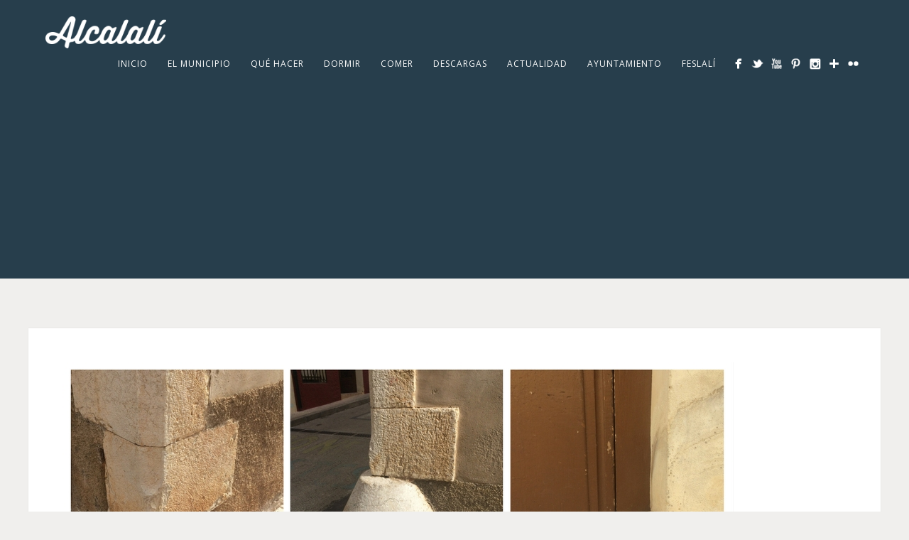

--- FILE ---
content_type: text/html; charset=UTF-8
request_url: https://www.alcalaliturismo.com/10-planes-imprescindibles-alcalali-verano/guardacantones-2/
body_size: 10976
content:
<!DOCTYPE html>
<html lang="es">
<head>
<meta http-equiv="Content-Type" content="text/html; charset=UTF-8" />



<!-- facebook meta tag for image -->
<meta property="og:image" content="https://www.alcalaliturismo.com/wp-content/uploads/2017/06/guardacantones.jpg"/>
<!-- Google+ meta tag for image -->
<meta itemprop="image" content="https://www.alcalaliturismo.com/wp-content/uploads/2017/06/guardacantones.jpg">


<!-- Mobile Devices Viewport Resset-->
<meta name="viewport" content="width=device-width, initial-scale=1.0, maximum-scale=1">
<meta name="apple-mobile-web-app-capable" content="yes">
<!-- <meta name="viewport" content="initial-scale=1.0, user-scalable=1" /> -->
<!-- Keywords-->
<meta name="keywords" content="Alcalalí, senderismo, BTT, escalada, gastronomía" />





<link rel="alternate" type="application/rss+xml" title="Alcalalí Turismo RSS" href="https://www.alcalaliturismo.com/feed/" />
<link rel="pingback" href="https://www.alcalaliturismo.com/xmlrpc.php" />

<!--[if lt IE 9]>
<script src="https://www.alcalaliturismo.com/wp-content/themes/thestory/js/html5shiv.js"></script>
<![endif]-->

<meta name='robots' content='index, follow, max-image-preview:large, max-snippet:-1, max-video-preview:-1' />

	<!-- This site is optimized with the Yoast SEO plugin v26.8 - https://yoast.com/product/yoast-seo-wordpress/ -->
	<title>guardacantones - Alcalalí Turismo</title>
	<link rel="canonical" href="https://www.alcalaliturismo.com/10-planes-imprescindibles-alcalali-verano/guardacantones-2/" />
	<meta property="og:locale" content="es_ES" />
	<meta property="og:type" content="article" />
	<meta property="og:title" content="guardacantones - Alcalalí Turismo" />
	<meta property="og:url" content="https://www.alcalaliturismo.com/10-planes-imprescindibles-alcalali-verano/guardacantones-2/" />
	<meta property="og:site_name" content="Alcalalí Turismo" />
	<meta property="article:publisher" content="https://www.facebook.com/alcalali" />
	<meta property="og:image" content="https://www.alcalaliturismo.com/10-planes-imprescindibles-alcalali-verano/guardacantones-2" />
	<meta property="og:image:width" content="945" />
	<meta property="og:image:height" content="756" />
	<meta property="og:image:type" content="image/jpeg" />
	<meta name="twitter:card" content="summary_large_image" />
	<meta name="twitter:site" content="@aytoalcalali" />
	<script type="application/ld+json" class="yoast-schema-graph">{"@context":"https://schema.org","@graph":[{"@type":"WebPage","@id":"https://www.alcalaliturismo.com/10-planes-imprescindibles-alcalali-verano/guardacantones-2/","url":"https://www.alcalaliturismo.com/10-planes-imprescindibles-alcalali-verano/guardacantones-2/","name":"guardacantones - Alcalalí Turismo","isPartOf":{"@id":"/#website"},"primaryImageOfPage":{"@id":"https://www.alcalaliturismo.com/10-planes-imprescindibles-alcalali-verano/guardacantones-2/#primaryimage"},"image":{"@id":"https://www.alcalaliturismo.com/10-planes-imprescindibles-alcalali-verano/guardacantones-2/#primaryimage"},"thumbnailUrl":"https://i0.wp.com/www.alcalaliturismo.com/wp-content/uploads/2017/06/guardacantones.jpg?fit=945%2C756&ssl=1","datePublished":"2017-06-20T09:06:28+00:00","breadcrumb":{"@id":"https://www.alcalaliturismo.com/10-planes-imprescindibles-alcalali-verano/guardacantones-2/#breadcrumb"},"inLanguage":"es","potentialAction":[{"@type":"ReadAction","target":["https://www.alcalaliturismo.com/10-planes-imprescindibles-alcalali-verano/guardacantones-2/"]}]},{"@type":"ImageObject","inLanguage":"es","@id":"https://www.alcalaliturismo.com/10-planes-imprescindibles-alcalali-verano/guardacantones-2/#primaryimage","url":"https://i0.wp.com/www.alcalaliturismo.com/wp-content/uploads/2017/06/guardacantones.jpg?fit=945%2C756&ssl=1","contentUrl":"https://i0.wp.com/www.alcalaliturismo.com/wp-content/uploads/2017/06/guardacantones.jpg?fit=945%2C756&ssl=1"},{"@type":"BreadcrumbList","@id":"https://www.alcalaliturismo.com/10-planes-imprescindibles-alcalali-verano/guardacantones-2/#breadcrumb","itemListElement":[{"@type":"ListItem","position":1,"name":"Portada","item":"https://www.alcalaliturismo.com/"},{"@type":"ListItem","position":2,"name":"10 planes en Alcalalí para este verano","item":"https://www.alcalaliturismo.com/10-planes-imprescindibles-alcalali-verano/"},{"@type":"ListItem","position":3,"name":"guardacantones"}]},{"@type":"WebSite","@id":"/#website","url":"/","name":"Alcalalí Turismo","description":"Alcalalí te ofrece naturaleza, paisajes, gastronomía y cultura.","potentialAction":[{"@type":"SearchAction","target":{"@type":"EntryPoint","urlTemplate":"/?s={search_term_string}"},"query-input":{"@type":"PropertyValueSpecification","valueRequired":true,"valueName":"search_term_string"}}],"inLanguage":"es"}]}</script>
	<!-- / Yoast SEO plugin. -->


<link rel='dns-prefetch' href='//secure.gravatar.com' />
<link rel='dns-prefetch' href='//stats.wp.com' />
<link rel='dns-prefetch' href='//fonts.googleapis.com' />
<link rel='dns-prefetch' href='//v0.wordpress.com' />
<link rel='dns-prefetch' href='//jetpack.wordpress.com' />
<link rel='dns-prefetch' href='//s0.wp.com' />
<link rel='dns-prefetch' href='//public-api.wordpress.com' />
<link rel='dns-prefetch' href='//0.gravatar.com' />
<link rel='dns-prefetch' href='//1.gravatar.com' />
<link rel='dns-prefetch' href='//2.gravatar.com' />
<link rel='preconnect' href='//i0.wp.com' />
<link rel="alternate" title="oEmbed (JSON)" type="application/json+oembed" href="https://www.alcalaliturismo.com/wp-json/oembed/1.0/embed?url=https%3A%2F%2Fwww.alcalaliturismo.com%2F10-planes-imprescindibles-alcalali-verano%2Fguardacantones-2%2F" />
<link rel="alternate" title="oEmbed (XML)" type="text/xml+oembed" href="https://www.alcalaliturismo.com/wp-json/oembed/1.0/embed?url=https%3A%2F%2Fwww.alcalaliturismo.com%2F10-planes-imprescindibles-alcalali-verano%2Fguardacantones-2%2F&#038;format=xml" />
<style id='wp-img-auto-sizes-contain-inline-css' type='text/css'>
img:is([sizes=auto i],[sizes^="auto," i]){contain-intrinsic-size:3000px 1500px}
/*# sourceURL=wp-img-auto-sizes-contain-inline-css */
</style>
<style id='wp-emoji-styles-inline-css' type='text/css'>

	img.wp-smiley, img.emoji {
		display: inline !important;
		border: none !important;
		box-shadow: none !important;
		height: 1em !important;
		width: 1em !important;
		margin: 0 0.07em !important;
		vertical-align: -0.1em !important;
		background: none !important;
		padding: 0 !important;
	}
/*# sourceURL=wp-emoji-styles-inline-css */
</style>
<style id='wp-block-library-inline-css' type='text/css'>
:root{--wp-block-synced-color:#7a00df;--wp-block-synced-color--rgb:122,0,223;--wp-bound-block-color:var(--wp-block-synced-color);--wp-editor-canvas-background:#ddd;--wp-admin-theme-color:#007cba;--wp-admin-theme-color--rgb:0,124,186;--wp-admin-theme-color-darker-10:#006ba1;--wp-admin-theme-color-darker-10--rgb:0,107,160.5;--wp-admin-theme-color-darker-20:#005a87;--wp-admin-theme-color-darker-20--rgb:0,90,135;--wp-admin-border-width-focus:2px}@media (min-resolution:192dpi){:root{--wp-admin-border-width-focus:1.5px}}.wp-element-button{cursor:pointer}:root .has-very-light-gray-background-color{background-color:#eee}:root .has-very-dark-gray-background-color{background-color:#313131}:root .has-very-light-gray-color{color:#eee}:root .has-very-dark-gray-color{color:#313131}:root .has-vivid-green-cyan-to-vivid-cyan-blue-gradient-background{background:linear-gradient(135deg,#00d084,#0693e3)}:root .has-purple-crush-gradient-background{background:linear-gradient(135deg,#34e2e4,#4721fb 50%,#ab1dfe)}:root .has-hazy-dawn-gradient-background{background:linear-gradient(135deg,#faaca8,#dad0ec)}:root .has-subdued-olive-gradient-background{background:linear-gradient(135deg,#fafae1,#67a671)}:root .has-atomic-cream-gradient-background{background:linear-gradient(135deg,#fdd79a,#004a59)}:root .has-nightshade-gradient-background{background:linear-gradient(135deg,#330968,#31cdcf)}:root .has-midnight-gradient-background{background:linear-gradient(135deg,#020381,#2874fc)}:root{--wp--preset--font-size--normal:16px;--wp--preset--font-size--huge:42px}.has-regular-font-size{font-size:1em}.has-larger-font-size{font-size:2.625em}.has-normal-font-size{font-size:var(--wp--preset--font-size--normal)}.has-huge-font-size{font-size:var(--wp--preset--font-size--huge)}.has-text-align-center{text-align:center}.has-text-align-left{text-align:left}.has-text-align-right{text-align:right}.has-fit-text{white-space:nowrap!important}#end-resizable-editor-section{display:none}.aligncenter{clear:both}.items-justified-left{justify-content:flex-start}.items-justified-center{justify-content:center}.items-justified-right{justify-content:flex-end}.items-justified-space-between{justify-content:space-between}.screen-reader-text{border:0;clip-path:inset(50%);height:1px;margin:-1px;overflow:hidden;padding:0;position:absolute;width:1px;word-wrap:normal!important}.screen-reader-text:focus{background-color:#ddd;clip-path:none;color:#444;display:block;font-size:1em;height:auto;left:5px;line-height:normal;padding:15px 23px 14px;text-decoration:none;top:5px;width:auto;z-index:100000}html :where(.has-border-color){border-style:solid}html :where([style*=border-top-color]){border-top-style:solid}html :where([style*=border-right-color]){border-right-style:solid}html :where([style*=border-bottom-color]){border-bottom-style:solid}html :where([style*=border-left-color]){border-left-style:solid}html :where([style*=border-width]){border-style:solid}html :where([style*=border-top-width]){border-top-style:solid}html :where([style*=border-right-width]){border-right-style:solid}html :where([style*=border-bottom-width]){border-bottom-style:solid}html :where([style*=border-left-width]){border-left-style:solid}html :where(img[class*=wp-image-]){height:auto;max-width:100%}:where(figure){margin:0 0 1em}html :where(.is-position-sticky){--wp-admin--admin-bar--position-offset:var(--wp-admin--admin-bar--height,0px)}@media screen and (max-width:600px){html :where(.is-position-sticky){--wp-admin--admin-bar--position-offset:0px}}
/*wp_block_styles_on_demand_placeholder:69709d85bf3aa*/
/*# sourceURL=wp-block-library-inline-css */
</style>
<style id='classic-theme-styles-inline-css' type='text/css'>
/*! This file is auto-generated */
.wp-block-button__link{color:#fff;background-color:#32373c;border-radius:9999px;box-shadow:none;text-decoration:none;padding:calc(.667em + 2px) calc(1.333em + 2px);font-size:1.125em}.wp-block-file__button{background:#32373c;color:#fff;text-decoration:none}
/*# sourceURL=/wp-includes/css/classic-themes.min.css */
</style>
<link rel='stylesheet' id='pexeto-font-0-css' href='//fonts.googleapis.com/css?family=Open+Sans%3A400%2C300%2C400italic%2C700&#038;ver=f04e26301fc1706a59255bc7a5923a3a' type='text/css' media='all' />
<link rel='stylesheet' id='pexeto-font-1-css' href='//fonts.googleapis.com/css?family=Arvo%3A400%2C700&#038;ver=f04e26301fc1706a59255bc7a5923a3a' type='text/css' media='all' />
<link rel='stylesheet' id='pexeto-font-2-css' href='//fonts.googleapis.com/css?family=Playfair+Display%3A400%2C700%2C400italic%2C700italic&#038;ver=f04e26301fc1706a59255bc7a5923a3a' type='text/css' media='all' />
<link rel='stylesheet' id='pexeto-pretty-photo-css' href='https://www.alcalaliturismo.com/wp-content/themes/thestory/css/prettyPhoto.css?ver=1.5.0' type='text/css' media='all' />
<link rel='stylesheet' id='pexeto-stylesheet-css' href='https://www.alcalaliturismo.com/wp-content/themes/thestory/style.css?ver=1.5.0' type='text/css' media='all' />
<style id='pexeto-stylesheet-inline-css' type='text/css'>
button, .button , input[type="submit"], input[type="button"], 
								#submit, .left-arrow:hover,.right-arrow:hover, .ps-left-arrow:hover, 
								.ps-right-arrow:hover, .cs-arrows:hover,.nivo-nextNav:hover, .nivo-prevNav:hover,
								.scroll-to-top:hover, .services-icon .img-container, .services-thumbnail h3:after,
								.pg-pagination a.current, .pg-pagination a:hover, #content-container .wp-pagenavi span.current, 
								#content-container .wp-pagenavi a:hover, #blog-pagination a:hover,
								.pg-item h2:after, .pc-item h2:after, .ps-icon, .ps-left-arrow:hover, .ps-right-arrow:hover,
								.pc-next:hover, .pc-prev:hover, .pc-wrapper .icon-circle, .pg-item .icon-circle, .qg-img .icon-circle,
								.ts-arrow:hover, .section-light .section-title:before, .section-light2 .section-title:after,
								.section-light-bg .section-title:after, .section-dark .section-title:after,
								.woocommerce .widget_price_filter .ui-slider .ui-slider-range,
								.woocommerce-page .widget_price_filter .ui-slider .ui-slider-range, 
								.controlArrow.prev:hover,.controlArrow.next:hover, .pex-woo-cart-num,
								.woocommerce span.onsale, .woocommerce-page span.onsale.woocommerce nav.woocommerce-pagination ul li span.current, .woocommerce-page nav.woocommerce-pagination ul li span.current,
								.woocommerce #content nav.woocommerce-pagination ul li span.current, .woocommerce-page #content nav.woocommerce-pagination ul li span.current,
								.woocommerce #content nav.woocommerce-pagination ul li span.current, .woocommerce-page #content nav.woocommerce-pagination ul li span.current,
								.woocommerce nav.woocommerce-pagination ul li a:hover, .woocommerce-page nav.woocommerce-pagination ul li a:hover,
								.woocommerce #content nav.woocommerce-pagination ul li a:hover, .woocommerce-page #content nav.woocommerce-pagination ul li a:hover,
								.woocommerce nav.woocommerce-pagination ul li a:focus, .woocommerce-page nav.woocommerce-pagination ul li a:focus,
								.woocommerce #content nav.woocommerce-pagination ul li a:focus, .woocommerce-page #content nav.woocommerce-pagination ul li a:focus,
								.pt-highlight .pt-title{background-color:#dd9933;}a, a:hover, .post-info a:hover, .read-more, .footer-widgets a:hover, .comment-info .reply,
								.comment-info .reply a, .comment-info, .post-title a:hover, .post-tags a, .format-aside aside a:hover,
								.testimonials-details a, .lp-title a:hover, .woocommerce .star-rating, .woocommerce-page .star-rating,
								.woocommerce .star-rating:before, .woocommerce-page .star-rating:before, .tabs .current a,
								#wp-calendar tbody td a, .widget_nav_menu li.current-menu-item > a, .archive-page a:hover{color:#dd9933;}.accordion-title.current, .read-more, .bypostauthor, .sticky,
								.pg-cat-filter a.current{border-color:#dd9933;}.pg-element-loading .icon-circle:after{border-top-color:#dd9933;}body, .page-wrapper, #sidebar input[type="text"], 
									#sidebar input[type="password"], #sidebar textarea, .comment-respond input[type="text"],
									 .comment-respond textarea{background-color:#f0efed;}.header-wrapper, .pg-navigation, .mobile.page-template-template-fullscreen-slider-php #header, .mobile.page-template-template-fullscreen-slider-php .header-wrapper{background-color:#273e4c;}.dark-header #header{background-color:rgba(39,62,76,0.7);}.fixed-header-scroll #header{background-color:rgba(39,62,76,0.95);}#footer, #footer input[type=text], #footer input[type=password], 
								#footer textarea, #footer input[type=search]{background-color:#273e4c;}.footer-bottom{background-color:#273e4c;}.tabs-container > ul li a, .accordion-title, .recaptcha-input-wrap,
								.post-tags a, .ps-loading, .woocommerce #payment, .woocommerce-page #payment,
								.pt-price-box{background-color:#f7f7f7;}.widget_nav_menu ul ul, .widget_categories ul ul, .widget_nav_menu ul ul li, 
								.widget_categories ul ul li, .archive-page ul, #not-found h1, .tabs-container > ul li a{border-color:#f7f7f7;}#not-found h1{color:#f7f7f7;}#logo-container img{width:170px; }#logo-container img{height:45px;}h1,h2,h3,h4,h5,h6,.pt-price{font-family:Playfair Display;}body{font-family:'Open Sans';font-size:14px;}body, #footer, .sidebar-box, .services-box, .ps-content, .page-masonry .post, .services-title-box{font-size:14px;}#menu ul li a{font-family:'Open Sans';font-size:12px;}.page-title h1{font-family:Playfair Display;font-size:58px;font-weight:normal;}.portfolio-carousel .link-title:hover,
.portfolio-carousel .link-title {background:none;color: #999;text-transform:none;margin-top:0px;font-size:16px;letter-spacing:0;font-style:italic;}

.testimonial-wrapper blockquote p {
font-family: 'Playfair Display', serif;
font-size: 42px;
line-height: 50px;
}

.testimonial-wrapper blockquote p a {
font-size: 28px;
}

.testimonials-details h2 {
opacity: 0.7;
filter: alpha(opacity=70); /* For IE8 and earlier */
}

.section-dark .section-title {
font-weight: 100;
}

.pexeto-recent-posts ul li > * {
display: block;
text-align: center;
}


.rp-list .rp-info h3:before,
.rp-list .rp-info h3:after {
content: none;
margin 0;
}


.rp-list .rp-info h3 {
font-size: 28px;
}

#footer input[type=text] {
background: #39515F;
color: white;
}


@media screen and (max-width: 768px) {
.rp-list .rp-info,
.carousel-title h4.small-title {
    text-align: center;
  }
.rp-list li {
padding-bottom: 15px;
}

}

/*# sourceURL=pexeto-stylesheet-inline-css */
</style>
<link rel='stylesheet' id='wp-pagenavi-css' href='https://www.alcalaliturismo.com/wp-content/plugins/wp-pagenavi/pagenavi-css.css?ver=2.70' type='text/css' media='all' />
<script type="text/javascript" src="https://www.alcalaliturismo.com/wp-includes/js/jquery/jquery.min.js?ver=3.7.1" id="jquery-core-js"></script>
<script type="text/javascript" src="https://www.alcalaliturismo.com/wp-includes/js/jquery/jquery-migrate.min.js?ver=3.4.1" id="jquery-migrate-js"></script>
<script type="text/javascript" id="ajax-test-js-extra">
/* <![CDATA[ */
var the_ajax_script = {"ajaxurl":"https://www.alcalaliturismo.com/wp-admin/admin-ajax.php"};
//# sourceURL=ajax-test-js-extra
/* ]]> */
</script>
<script type="text/javascript" src="https://www.alcalaliturismo.com/wp-content/plugins/pinterest-site-verification//verification.js?ver=f04e26301fc1706a59255bc7a5923a3a" id="ajax-test-js"></script>
<link rel="https://api.w.org/" href="https://www.alcalaliturismo.com/wp-json/" /><link rel="alternate" title="JSON" type="application/json" href="https://www.alcalaliturismo.com/wp-json/wp/v2/media/1817" /><link rel="EditURI" type="application/rsd+xml" title="RSD" href="https://www.alcalaliturismo.com/xmlrpc.php?rsd" />

<link rel='shortlink' href='https://wp.me/a5IwfK-tj' />
<!-- styles for Simple Google Map -->
<style type='text/css'>
#SGM {width:100%; height:300px;}
#SGM .infoWindow {line-height:13px; font-size:10px;}
#SGM input {margin:4px 4px 0 0; font-size:10px;}
#SGM input.text {border:solid 1px #ccc; background-color:#fff; padding:2px;}
</style>
<!-- end styles for Simple Google Map -->
	<style>img#wpstats{display:none}</style>
				<script type="text/javascript">
			//Grid displaying after loading of images
			function display_grid() {
				jQuery('[id^="ei-grid-loading-"]').hide();
				jQuery('[id^="ei-grid-list-"]').show();
			}

			window.onload = display_grid;

			jQuery(function () {
				jQuery(document).on('click', '.fancybox-caption__body', function () {
					jQuery(this).toggleClass('full-caption')
				})
			});
		</script>
		<style type="text/css">.recentcomments a{display:inline !important;padding:0 !important;margin:0 !important;}</style><script>
  (function(i,s,o,g,r,a,m){i['GoogleAnalyticsObject']=r;i[r]=i[r]||function(){
  (i[r].q=i[r].q||[]).push(arguments)},i[r].l=1*new Date();a=s.createElement(o),
  m=s.getElementsByTagName(o)[0];a.async=1;a.src=g;m.parentNode.insertBefore(a,m)
  })(window,document,'script','//www.google-analytics.com/analytics.js','ga');

  ga('create', 'UA-60120369-1', 'auto');
  ga('send', 'pageview');

</script><!--
Plugin: Pinterest meta tag Site Verification Plugin
Tracking Code.

-->

<meta name="p:domain_verify" content="b1f693eb3d7ce15a606e39a8aa387e12"/><!-- Facebook Pixel Code -->
<script>
!function(f,b,e,v,n,t,s){if(f.fbq)return;n=f.fbq=function(){n.callMethod?
n.callMethod.apply(n,arguments):n.queue.push(arguments)};if(!f._fbq)f._fbq=n;
n.push=n;n.loaded=!0;n.version='2.0';n.queue=[];t=b.createElement(e);t.async=!0;
t.src=v;s=b.getElementsByTagName(e)[0];s.parentNode.insertBefore(t,s)}(window,
document,'script','//connect.facebook.net/en_US/fbevents.js');

fbq('init', '1663492500584251');
fbq('track', "PageView");</script>
<noscript><img height="1" width="1" style="display:none"
src="https://www.facebook.com/tr?id=1663492500584251&ev=PageView&noscript=1"
/></noscript>
<!-- End Facebook Pixel Code -->
</head>
<body class="attachment wp-singular attachment-template-default single single-attachment postid-1817 attachmentid-1817 attachment-jpeg wp-theme-thestory fixed-header no-slider icons-style-light parallax-header">
<div id="main-container" >
	<div  class="page-wrapper" >
		<!--HEADER -->
				<div class="header-wrapper" >

				<header id="header">
			<div class="section-boxed section-header">
			<div id="logo-container">
								<a href="https://www.alcalaliturismo.com/"><img src="https://alcalaliturismo.com/wp-content/uploads/2014/12/logo_alcalali.png" alt="Alcalalí Turismo" /></a>
			</div>	

			
			<div class="mobile-nav">
				<span class="mob-nav-btn">Menú</span>
			</div>
	 		<nav class="navigation-container">
				<div id="menu" class="nav-menu">
				<ul id="menu-story-main-menu" class="menu-ul"><li id="menu-item-114" class="menu-item menu-item-type-post_type menu-item-object-page menu-item-home mega-menu-item menu-item-114"><a href="https://www.alcalaliturismo.com/">Inicio</a></li>
<li id="menu-item-113" class="menu-item menu-item-type-post_type menu-item-object-page menu-item-113"><a href="https://www.alcalaliturismo.com/elmunicipio/">El Municipio</a></li>
<li id="menu-item-169" class="menu-item menu-item-type-post_type menu-item-object-page menu-item-169"><a href="https://www.alcalaliturismo.com/que-hacer/">Qué Hacer</a></li>
<li id="menu-item-112" class="menu-item menu-item-type-post_type menu-item-object-page menu-item-112"><a href="https://www.alcalaliturismo.com/dormir/">Dormir</a></li>
<li id="menu-item-166" class="menu-item menu-item-type-post_type menu-item-object-page menu-item-166"><a href="https://www.alcalaliturismo.com/comer-en-alcalali/">Comer</a></li>
<li id="menu-item-871" class="menu-item menu-item-type-post_type menu-item-object-page menu-item-871"><a href="https://www.alcalaliturismo.com/descargas/">Descargas</a></li>
<li id="menu-item-158" class="menu-item menu-item-type-post_type menu-item-object-page menu-item-158"><a href="https://www.alcalaliturismo.com/blog/">Actualidad</a></li>
<li id="menu-item-4478" class="menu-item menu-item-type-custom menu-item-object-custom menu-item-4478"><a target="_blank" href="https://alcalali.es/es/">Ayuntamiento</a></li>
<li id="menu-item-3704" class="menu-item menu-item-type-custom menu-item-object-custom menu-item-3704"><a href="http://www.feslali.com">Feslalí</a></li>
</ul>				</div>
				
				<div class="header-buttons">
					<div class="social-profiles"><ul class="social-icons">
		<li>
		<a href="https://www.facebook.com/alcalali" target="_blank"  title="Facebook Alcalalí">
			<div>
				<img src="https://alcalaliturismo.com/wp-content/themes/thestory/images/icons_white/facebook.png" alt="" />
			</div>
		</a>
	</li>
		<li>
		<a href="https://twitter.com/aytoalcalali" target="_blank"  title="Twitter Alcalalí">
			<div>
				<img src="https://alcalaliturismo.com/wp-content/themes/thestory/images/icons_white/twitter.png" alt="" />
			</div>
		</a>
	</li>
		<li>
		<a href="http://www.youtube.com/user/ayuntdealcalali/videos" target="_blank"  title="Youtube">
			<div>
				<img src="https://alcalaliturismo.com/wp-content/themes/thestory/images/icons_white/youtube.png" alt="" />
			</div>
		</a>
	</li>
		<li>
		<a href="http://pinterest.com/aytoalcalali/boards/" target="_blank"  title="Pinterest">
			<div>
				<img src="https://alcalaliturismo.com/wp-content/themes/thestory/images/icons_white/pinterest.png" alt="" />
			</div>
		</a>
	</li>
		<li>
		<a href="http://instagram.com/alcalali" target="_blank"  title="Instagram">
			<div>
				<img src="https://alcalaliturismo.com/wp-content/themes/thestory/images/icons_white/instagram.png" alt="" />
			</div>
		</a>
	</li>
		<li>
		<a href="https://plus.google.com/u/0/+BlogalcalaliEs/posts" target="_blank"  title="google+">
			<div>
				<img src="https://alcalaliturismo.com/wp-content/themes/thestory/images/icons_white/googleplus.png" alt="" />
			</div>
		</a>
	</li>
		<li>
		<a href="https://www.flickr.com/photos/ajuntamentalcalali/" target="_blank"  title="flickr">
			<div>
				<img src="https://alcalaliturismo.com/wp-content/themes/thestory/images/icons_white/flickr.png" alt="" />
			</div>
		</a>
	</li>
		</ul></div>
					</div>
			</nav> 
	
			<div class="clear"></div>       
			<div id="navigation-line"></div>
		</div>
		</header><!-- end #header -->
	<div class="page-title-wrapper"><div class="page-title">
		<div class="content-boxed">
					</div>
	</div>
</div>

</div>
<div id="content-container" class="content-boxed layout-full">
<div id="full-width" class="content">
		<div class="content-box">
		<img src="https://www.alcalaliturismo.com/wp-content/uploads/2017/06/guardacantones.jpg" alt="guardacantones"/>

				</div>
		<div id="comments">
<div id="comment-content-container">

		<div id="respond" class="comment-respond">
			<h3 id="reply-title" class="comment-reply-title">Deja un comentario<small><a rel="nofollow" id="cancel-comment-reply-link" href="/10-planes-imprescindibles-alcalali-verano/guardacantones-2/#respond" style="display:none;">Cancelar respuesta</a></small></h3>			<form id="commentform" class="comment-form">
				<iframe
					title="Formulario de comentarios"
					src="https://jetpack.wordpress.com/jetpack-comment/?blogid=84492096&#038;postid=1817&#038;comment_registration=0&#038;require_name_email=1&#038;stc_enabled=1&#038;stb_enabled=1&#038;show_avatars=1&#038;avatar_default=mystery&#038;greeting=Deja+un+comentario&#038;jetpack_comments_nonce=cf97a59faa&#038;greeting_reply=Responder+a+%25s&#038;color_scheme=light&#038;lang=es_ES&#038;jetpack_version=15.4&#038;iframe_unique_id=1&#038;show_cookie_consent=10&#038;has_cookie_consent=0&#038;is_current_user_subscribed=0&#038;token_key=%3Bnormal%3B&#038;sig=33d10c6915b652e25873271901421e84b12b5102#parent=https%3A%2F%2Fwww.alcalaliturismo.com%2F10-planes-imprescindibles-alcalali-verano%2Fguardacantones-2%2F"
											name="jetpack_remote_comment"
						style="width:100%; height: 430px; border:0;"
										class="jetpack_remote_comment"
					id="jetpack_remote_comment"
					sandbox="allow-same-origin allow-top-navigation allow-scripts allow-forms allow-popups"
				>
									</iframe>
									<!--[if !IE]><!-->
					<script>
						document.addEventListener('DOMContentLoaded', function () {
							var commentForms = document.getElementsByClassName('jetpack_remote_comment');
							for (var i = 0; i < commentForms.length; i++) {
								commentForms[i].allowTransparency = false;
								commentForms[i].scrolling = 'no';
							}
						});
					</script>
					<!--<![endif]-->
							</form>
		</div>

		
		<input type="hidden" name="comment_parent" id="comment_parent" value="" />

		</div>
</div>
</div> <!-- end main content holder (#content/#full-width) -->
<div class="clear"></div>
</div> <!-- end #content-container -->
</div>
<footer id="footer" class="center">
		<div class="scroll-to-top"><span></span></div>
	
		<div class="cols-wrapper footer-widgets section-boxed cols-2">
	<div class="col"><aside class="footer-box widget_recent_comments" id="recent-comments-3"><h4 class="title">Últimos comentarios</h4><ul id="recentcomments"><li class="recentcomments"><span class="comment-author-link"><a href="https://alcalali.bocetoweb.com/feslali-el-febrer-es-alcalali-2/" class="url" rel="ugc external nofollow">FESLALÍ, el febrer és Alcalalí &bull; Ayuntamiento de Alcalalí</a></span> en <a href="https://www.alcalaliturismo.com/comer-en-alcalali/#comment-2102">Comer</a></li><li class="recentcomments"><span class="comment-author-link"><a href="https://alcalaliturismo.com/8a-edicion-de-feslali/" class="url" rel="ugc external nofollow">8ª Edición de Feslalí - Alcalalí Turismo</a></span> en <a href="https://www.alcalaliturismo.com/portfolio/ermita-de-sant-joan-de-mosquera/#comment-1953">ERMITA DE SANT JOAN DE MOSQUERA</a></li><li class="recentcomments"><span class="comment-author-link"><a href="https://alcalaliturismo.com/8a-edicion-de-feslali/" class="url" rel="ugc external nofollow">8ª Edición de Feslalí - Alcalalí Turismo</a></span> en <a href="https://www.alcalaliturismo.com/portfolio/ruta-senderista-alcalali-coll-de-rates/#comment-1952">Ruta senderista Alcalalí &#8211; Coll de Rates</a></li></ul></aside></div><div class="col nomargin"><aside class="footer-box widget_search" id="search-4"><div class="search-wrapper">
	<form role="search" method="get" class="searchform" action="https://www.alcalaliturismo.com" >
		<input type="text" name="s" class="search-input placeholder"  placeholder="Buscar" />
		<input type="submit" value="" class="search-button"/>
	</form>
</div>
</aside></div>	</div>
	<div class="footer-bottom">
	<div class="section-boxed">
<span class="copyrights">
			&copy; Copyright Alcalalí Turismo</span>
    
<div class="footer-nav footer-nav__logos">
  <ul>
    <li><a href="http://www.costablanca.org" target="_blank"><img src="https://www.alcalaliturismo.com/wp-content/themes/thestory/images/costablanca.png"></a></li>
    <li><a href="http://www.diputacionalicante.es" target="_blank"><img src="https://www.alcalaliturismo.com/wp-content/themes/thestory/images/diputacionalicante.png"></a></li>
  </ul>
</div>
    
<div class="footer-nav">
</div>

	<div class="social-profiles"><ul class="social-icons">
		<li>
		<a href="https://www.facebook.com/alcalali" target="_blank"  title="Facebook Alcalalí">
			<div>
				<img src="https://alcalaliturismo.com/wp-content/themes/thestory/images/icons_white/facebook.png" alt="" />
			</div>
		</a>
	</li>
		<li>
		<a href="https://twitter.com/aytoalcalali" target="_blank"  title="Twitter Alcalalí">
			<div>
				<img src="https://alcalaliturismo.com/wp-content/themes/thestory/images/icons_white/twitter.png" alt="" />
			</div>
		</a>
	</li>
		<li>
		<a href="http://www.youtube.com/user/ayuntdealcalali/videos" target="_blank"  title="Youtube">
			<div>
				<img src="https://alcalaliturismo.com/wp-content/themes/thestory/images/icons_white/youtube.png" alt="" />
			</div>
		</a>
	</li>
		<li>
		<a href="http://pinterest.com/aytoalcalali/boards/" target="_blank"  title="Pinterest">
			<div>
				<img src="https://alcalaliturismo.com/wp-content/themes/thestory/images/icons_white/pinterest.png" alt="" />
			</div>
		</a>
	</li>
		<li>
		<a href="http://instagram.com/alcalali" target="_blank"  title="Instagram">
			<div>
				<img src="https://alcalaliturismo.com/wp-content/themes/thestory/images/icons_white/instagram.png" alt="" />
			</div>
		</a>
	</li>
		<li>
		<a href="https://plus.google.com/u/0/+BlogalcalaliEs/posts" target="_blank"  title="google+">
			<div>
				<img src="https://alcalaliturismo.com/wp-content/themes/thestory/images/icons_white/googleplus.png" alt="" />
			</div>
		</a>
	</li>
		<li>
		<a href="https://www.flickr.com/photos/ajuntamentalcalali/" target="_blank"  title="flickr">
			<div>
				<img src="https://alcalaliturismo.com/wp-content/themes/thestory/images/icons_white/flickr.png" alt="" />
			</div>
		</a>
	</li>
		</ul></div>
	
</div>
</div>
</footer> <!-- end #footer-->
</div> <!-- end #main-container -->


<!-- FOOTER ENDS -->

<script type="speculationrules">
{"prefetch":[{"source":"document","where":{"and":[{"href_matches":"/*"},{"not":{"href_matches":["/wp-*.php","/wp-admin/*","/wp-content/uploads/*","/wp-content/*","/wp-content/plugins/*","/wp-content/themes/thestory/*","/*\\?(.+)"]}},{"not":{"selector_matches":"a[rel~=\"nofollow\"]"}},{"not":{"selector_matches":".no-prefetch, .no-prefetch a"}}]},"eagerness":"conservative"}]}
</script>
<script type="text/javascript">var PEXETO = PEXETO || {};PEXETO.ajaxurl="https://www.alcalaliturismo.com/wp-admin/admin-ajax.php";PEXETO.lightboxOptions = {"theme":"pp_default","animation_speed":"normal","overlay_gallery":false,"allow_resize":true};PEXETO.disableRightClick=false;PEXETO.stickyHeader=true;jQuery(document).ready(function($){
					PEXETO.init.initSite();$(".pexeto-contact-form").each(function(){
			$(this).pexetoContactForm({"wrongCaptchaText":"The text you have entered did not match the text on the image. Please try again.","failText":"Ha ocurrido un error. Mensaje no enviado","validationErrorText":"Por favor, completa todos los campos correctamente","messageSentText":"Mensaje enviado"});
		});});</script><script type="text/javascript" src="https://www.alcalaliturismo.com/wp-includes/js/underscore.min.js?ver=1.13.7" id="underscore-js"></script>
<script type="text/javascript" src="https://www.alcalaliturismo.com/wp-content/themes/thestory/js/main.js?ver=1.5.0" id="pexeto-main-js"></script>
<script type="text/javascript" src="https://www.alcalaliturismo.com/wp-includes/js/comment-reply.min.js?ver=f04e26301fc1706a59255bc7a5923a3a" id="comment-reply-js" async="async" data-wp-strategy="async" fetchpriority="low"></script>
<script type="text/javascript" id="jetpack-stats-js-before">
/* <![CDATA[ */
_stq = window._stq || [];
_stq.push([ "view", {"v":"ext","blog":"84492096","post":"1817","tz":"0","srv":"www.alcalaliturismo.com","j":"1:15.4"} ]);
_stq.push([ "clickTrackerInit", "84492096", "1817" ]);
//# sourceURL=jetpack-stats-js-before
/* ]]> */
</script>
<script type="text/javascript" src="https://stats.wp.com/e-202604.js" id="jetpack-stats-js" defer="defer" data-wp-strategy="defer"></script>
<script defer type="text/javascript" src="https://www.alcalaliturismo.com/wp-content/plugins/akismet/_inc/akismet-frontend.js?ver=1762990008" id="akismet-frontend-js"></script>
<script id="wp-emoji-settings" type="application/json">
{"baseUrl":"https://s.w.org/images/core/emoji/17.0.2/72x72/","ext":".png","svgUrl":"https://s.w.org/images/core/emoji/17.0.2/svg/","svgExt":".svg","source":{"concatemoji":"https://www.alcalaliturismo.com/wp-includes/js/wp-emoji-release.min.js?ver=f04e26301fc1706a59255bc7a5923a3a"}}
</script>
<script type="module">
/* <![CDATA[ */
/*! This file is auto-generated */
const a=JSON.parse(document.getElementById("wp-emoji-settings").textContent),o=(window._wpemojiSettings=a,"wpEmojiSettingsSupports"),s=["flag","emoji"];function i(e){try{var t={supportTests:e,timestamp:(new Date).valueOf()};sessionStorage.setItem(o,JSON.stringify(t))}catch(e){}}function c(e,t,n){e.clearRect(0,0,e.canvas.width,e.canvas.height),e.fillText(t,0,0);t=new Uint32Array(e.getImageData(0,0,e.canvas.width,e.canvas.height).data);e.clearRect(0,0,e.canvas.width,e.canvas.height),e.fillText(n,0,0);const a=new Uint32Array(e.getImageData(0,0,e.canvas.width,e.canvas.height).data);return t.every((e,t)=>e===a[t])}function p(e,t){e.clearRect(0,0,e.canvas.width,e.canvas.height),e.fillText(t,0,0);var n=e.getImageData(16,16,1,1);for(let e=0;e<n.data.length;e++)if(0!==n.data[e])return!1;return!0}function u(e,t,n,a){switch(t){case"flag":return n(e,"\ud83c\udff3\ufe0f\u200d\u26a7\ufe0f","\ud83c\udff3\ufe0f\u200b\u26a7\ufe0f")?!1:!n(e,"\ud83c\udde8\ud83c\uddf6","\ud83c\udde8\u200b\ud83c\uddf6")&&!n(e,"\ud83c\udff4\udb40\udc67\udb40\udc62\udb40\udc65\udb40\udc6e\udb40\udc67\udb40\udc7f","\ud83c\udff4\u200b\udb40\udc67\u200b\udb40\udc62\u200b\udb40\udc65\u200b\udb40\udc6e\u200b\udb40\udc67\u200b\udb40\udc7f");case"emoji":return!a(e,"\ud83e\u1fac8")}return!1}function f(e,t,n,a){let r;const o=(r="undefined"!=typeof WorkerGlobalScope&&self instanceof WorkerGlobalScope?new OffscreenCanvas(300,150):document.createElement("canvas")).getContext("2d",{willReadFrequently:!0}),s=(o.textBaseline="top",o.font="600 32px Arial",{});return e.forEach(e=>{s[e]=t(o,e,n,a)}),s}function r(e){var t=document.createElement("script");t.src=e,t.defer=!0,document.head.appendChild(t)}a.supports={everything:!0,everythingExceptFlag:!0},new Promise(t=>{let n=function(){try{var e=JSON.parse(sessionStorage.getItem(o));if("object"==typeof e&&"number"==typeof e.timestamp&&(new Date).valueOf()<e.timestamp+604800&&"object"==typeof e.supportTests)return e.supportTests}catch(e){}return null}();if(!n){if("undefined"!=typeof Worker&&"undefined"!=typeof OffscreenCanvas&&"undefined"!=typeof URL&&URL.createObjectURL&&"undefined"!=typeof Blob)try{var e="postMessage("+f.toString()+"("+[JSON.stringify(s),u.toString(),c.toString(),p.toString()].join(",")+"));",a=new Blob([e],{type:"text/javascript"});const r=new Worker(URL.createObjectURL(a),{name:"wpTestEmojiSupports"});return void(r.onmessage=e=>{i(n=e.data),r.terminate(),t(n)})}catch(e){}i(n=f(s,u,c,p))}t(n)}).then(e=>{for(const n in e)a.supports[n]=e[n],a.supports.everything=a.supports.everything&&a.supports[n],"flag"!==n&&(a.supports.everythingExceptFlag=a.supports.everythingExceptFlag&&a.supports[n]);var t;a.supports.everythingExceptFlag=a.supports.everythingExceptFlag&&!a.supports.flag,a.supports.everything||((t=a.source||{}).concatemoji?r(t.concatemoji):t.wpemoji&&t.twemoji&&(r(t.twemoji),r(t.wpemoji)))});
//# sourceURL=https://www.alcalaliturismo.com/wp-includes/js/wp-emoji-loader.min.js
/* ]]> */
</script>
		<script type="text/javascript">
			(function () {
				const iframe = document.getElementById( 'jetpack_remote_comment' );
								const watchReply = function() {
					// Check addComment._Jetpack_moveForm to make sure we don't monkey-patch twice.
					if ( 'undefined' !== typeof addComment && ! addComment._Jetpack_moveForm ) {
						// Cache the Core function.
						addComment._Jetpack_moveForm = addComment.moveForm;
						const commentParent = document.getElementById( 'comment_parent' );
						const cancel = document.getElementById( 'cancel-comment-reply-link' );

						function tellFrameNewParent ( commentParentValue ) {
							const url = new URL( iframe.src );
							if ( commentParentValue ) {
								url.searchParams.set( 'replytocom', commentParentValue )
							} else {
								url.searchParams.delete( 'replytocom' );
							}
							if( iframe.src !== url.href ) {
								iframe.src = url.href;
							}
						};

						cancel.addEventListener( 'click', function () {
							tellFrameNewParent( false );
						} );

						addComment.moveForm = function ( _, parentId ) {
							tellFrameNewParent( parentId );
							return addComment._Jetpack_moveForm.apply( null, arguments );
						};
					}
				}
				document.addEventListener( 'DOMContentLoaded', watchReply );
				// In WP 6.4+, the script is loaded asynchronously, so we need to wait for it to load before we monkey-patch the functions it introduces.
				document.querySelector('#comment-reply-js')?.addEventListener( 'load', watchReply );

								
				const commentIframes = document.getElementsByClassName('jetpack_remote_comment');

				window.addEventListener('message', function(event) {
					if (event.origin !== 'https://jetpack.wordpress.com') {
						return;
					}

					if (!event?.data?.iframeUniqueId && !event?.data?.height) {
						return;
					}

					const eventDataUniqueId = event.data.iframeUniqueId;

					// Change height for the matching comment iframe
					for (let i = 0; i < commentIframes.length; i++) {
						const iframe = commentIframes[i];
						const url = new URL(iframe.src);
						const iframeUniqueIdParam = url.searchParams.get('iframe_unique_id');
						if (iframeUniqueIdParam == event.data.iframeUniqueId) {
							iframe.style.height = event.data.height + 'px';
							return;
						}
					}
				});
			})();
		</script>
		</body>
</html>